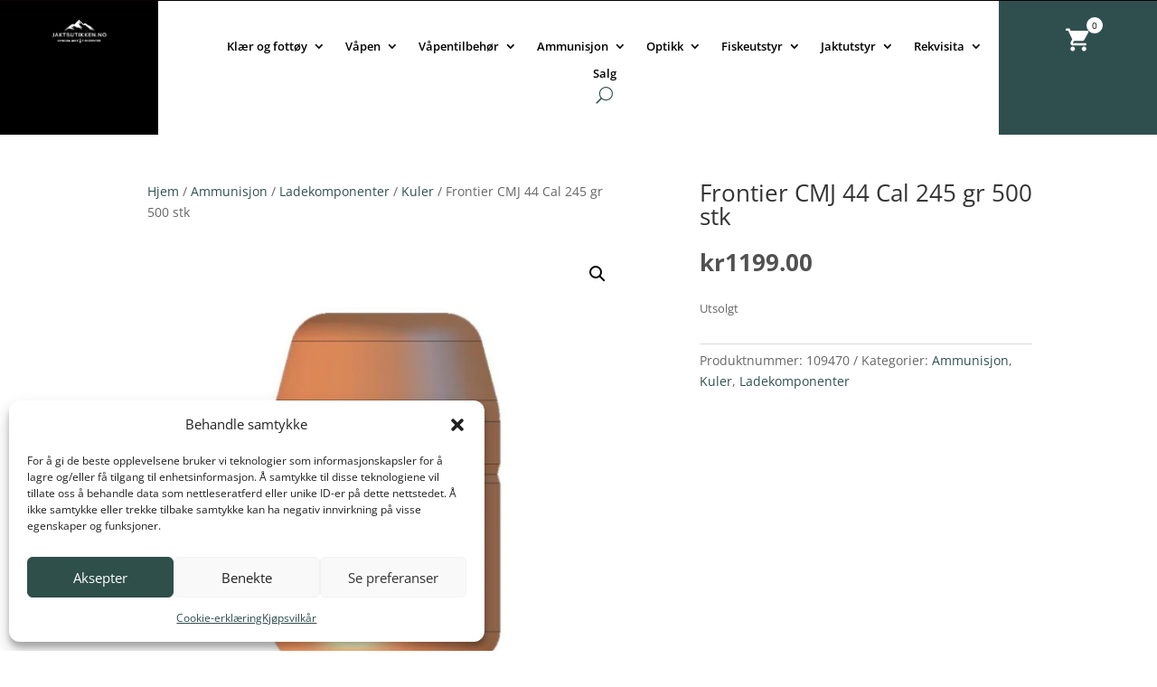

--- FILE ---
content_type: text/javascript
request_url: https://jaktbutikken.no/wp-content/cache/min/1/2.x/744745d8-dfb3-4250-a603-24276a3893cb.js?ver=1768462681
body_size: 350
content:
(function(l,a,y,e,r,s,_){l.DoofinderAppsObject=r;l[r]=l[r]||function(){(l[r].q=l[r].q||[]).push(arguments)};s=a.createElement(y);s.async=1;s.src=e;_=a.getElementsByTagName(y)[0];_.parentNode.insertBefore(s,_)})(window,document,'script','https://cdn.doofinder.com/apps/loader/2.x/loader.min.js','doofinderApp');doofinderApp("config","store","744745d8-dfb3-4250-a603-24276a3893cb")
doofinderApp("config","zone","eu1")
doofinderApp("config","settings",[{"vsn":"1.0","apps":[{"name":"layer","type":"search","options":{"trigger":"input[name='s'], #woocommerce-product-search-field-0, #woocommerce-product-search-field-1","zone":"eu1","url_hash":!0},"overrides":{"autoload":{"mobile":null,"desktop":null},"layout":"Fullscreen","custom_css":{"mobile":[""],"desktop":[""]},"custom_properties":{"mobile":["--df-accent-primary: #223d38;\n--df-accent-primary-hover: #192D29;\n--df-accent-primary-active: #101C1A;"],"desktop":["--df-accent-primary: #223d38;\n--df-accent-primary-hover: #192D29;\n--df-accent-primary-active: #101C1A;"]},"search_query_retention":!0}}],"settings":{"defaults":{"currency":"NOK","language":"nb-NO","hashid":"4b1a7003e1c391533b0b6d427cfa327f"},"account_code":"3da810e28d363945db8b37891e85e0","search_engines":{"nb-NO":{"NOK":"4b1a7003e1c391533b0b6d427cfa327f"}},"checkout_css_selector":null,"checkout_summary_urls":[],"checkout_confirmation_urls":[{"value":"/order-received","match_type":"contains"}],"sales_api_integration":null,"require_cookies_consent":!1,"page_type_mappings":[{"id":285425,"type":"category_pages","match_conditions":[]},{"id":285426,"type":"home","match_conditions":[]},{"id":285427,"type":"product_pages","match_conditions":[]},{"id":285428,"type":"shopping_cart","match_conditions":[]}],"register_visits":!0,"register_checkouts":!0,"ga4_integration":!1,"integrations_list":[],"platform_integration_type":"wordpress"}}])

--- FILE ---
content_type: text/javascript
request_url: https://jaktbutikken.no/wp-content/cache/min/1/wp-content/plugins/doofinder-for-woocommerce/assets/js/df-add-to-cart.js?ver=1768462681
body_size: 190
content:
class DoofinderAddToCartError extends Error{constructor(reason,status=""){const message="Error adding an item to the cart. Reason: "+reason+". Status code: "+status;super(message);this.name="DoofinderAddToCartError"}}(function($){$(document).ready(function(){document.addEventListener("doofinder.cart.add",function(event){const{item_id,amount,statusPromise}=event.detail;addProductToCart(item_id,amount,statusPromise)})});function addProductToCart(item_id,amount,statusPromise){amount=!amount?1:parseInt(amount);item_id=parseInt(item_id);$.ajax({type:"post",url:df_cart.ajax_url,dataType:"json",data:{action:"doofinder_get_product_info",id:item_id,},success:function(response){if(response.add_to_cart){wc_add_to_cart(response.product,response.variation,amount,statusPromise)}else{statusPromise.reject(new DoofinderAddToCartError("Empty cart response"));window.location=response.product_url}},error:function(xhr,ajaxOptions,thrownError){statusPromise.reject(new DoofinderAddToCartError(thrownError,xhr.status))}})}
function wc_add_to_cart(product_id,variation_id,product_qty,statusPromise){var data={action:"doofinder_ajax_add_to_cart",product_id:product_id,quantity:product_qty,variation_id:variation_id,nonce:df_cart.nonce};$fakebutton=$("<input type='button'/>");$(document.body).trigger("adding_to_cart",[$fakebutton,data]);$.ajax({type:"post",url:df_cart.ajax_url,data:data,success:function(response){if(response.error&response.product_url){statusPromise.reject(new DoofinderAddToCartError("Invalid product or cart"));window.location=response.product_url}else if(typeof wc_add_to_cart_params!=="undefined"){$(document.body).trigger("added_to_cart",[response.fragments,response.cart_hash,$fakebutton,]);statusPromise.resolve("The item has been successfully added to the cart.")}else{statusPromise.reject(new DoofinderAddToCartError("No Woocommerce cart was found."));location.reload()}},error:function(xhr,ajaxOptions,thrownError){statusPromise.reject(new DoofinderAddToCartError(thrownError,xhr.status))}})}})(jQuery)